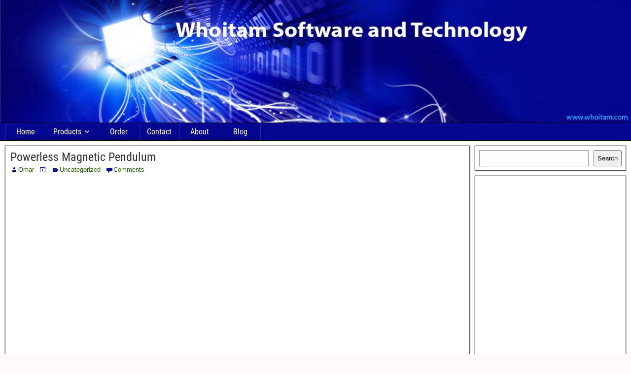

--- FILE ---
content_type: text/html; charset=UTF-8
request_url: https://www.whoitam.com/powerless-magnetic-pendulum/
body_size: 10144
content:
<!DOCTYPE html>
<html lang="en-US">
<head>
<meta charset="UTF-8" />
<meta name="viewport" content="initial-scale=1.0" />
<meta name='robots' content='index, follow, max-image-preview:large, max-snippet:-1, max-video-preview:-1' />
<link rel="profile" href="http://gmpg.org/xfn/11" />
<link rel="pingback" href="https://www.whoitam.com/xmlrpc.php" />

	<!-- This site is optimized with the Yoast SEO plugin v21.5 - https://yoast.com/wordpress/plugins/seo/ -->
	<title>Powerless Magnetic Pendulum - Whoitam Software and Technology</title>
	<link rel="canonical" href="https://www.whoitam.com/powerless-magnetic-pendulum/" />
	<meta property="og:locale" content="en_US" />
	<meta property="og:type" content="article" />
	<meta property="og:title" content="Powerless Magnetic Pendulum - Whoitam Software and Technology" />
	<meta property="og:description" content="Magnetic Pendulum without any power supply." />
	<meta property="og:url" content="https://www.whoitam.com/powerless-magnetic-pendulum/" />
	<meta property="og:site_name" content="Whoitam Software and Technology" />
	<meta property="article:published_time" content="2024-02-28T08:27:43+00:00" />
	<meta property="article:modified_time" content="2024-02-28T08:28:12+00:00" />
	<meta name="author" content="Omar" />
	<meta name="twitter:label1" content="Written by" />
	<meta name="twitter:data1" content="Omar" />
	<meta name="twitter:label2" content="Est. reading time" />
	<meta name="twitter:data2" content="1 minute" />
	<script type="application/ld+json" class="yoast-schema-graph">{"@context":"https://schema.org","@graph":[{"@type":"Article","@id":"https://www.whoitam.com/powerless-magnetic-pendulum/#article","isPartOf":{"@id":"https://www.whoitam.com/powerless-magnetic-pendulum/"},"author":{"name":"Omar","@id":"https://www.whoitam.com/#/schema/person/7a8fdc777557a0fa306a34eec98890dc"},"headline":"Powerless Magnetic Pendulum","datePublished":"2024-02-28T08:27:43+00:00","dateModified":"2024-02-28T08:28:12+00:00","mainEntityOfPage":{"@id":"https://www.whoitam.com/powerless-magnetic-pendulum/"},"wordCount":9,"commentCount":0,"publisher":{"@id":"https://www.whoitam.com/#organization"},"inLanguage":"en-US","potentialAction":[{"@type":"CommentAction","name":"Comment","target":["https://www.whoitam.com/powerless-magnetic-pendulum/#respond"]}]},{"@type":"WebPage","@id":"https://www.whoitam.com/powerless-magnetic-pendulum/","url":"https://www.whoitam.com/powerless-magnetic-pendulum/","name":"Powerless Magnetic Pendulum - Whoitam Software and Technology","isPartOf":{"@id":"https://www.whoitam.com/#website"},"datePublished":"2024-02-28T08:27:43+00:00","dateModified":"2024-02-28T08:28:12+00:00","breadcrumb":{"@id":"https://www.whoitam.com/powerless-magnetic-pendulum/#breadcrumb"},"inLanguage":"en-US","potentialAction":[{"@type":"ReadAction","target":["https://www.whoitam.com/powerless-magnetic-pendulum/"]}]},{"@type":"BreadcrumbList","@id":"https://www.whoitam.com/powerless-magnetic-pendulum/#breadcrumb","itemListElement":[{"@type":"ListItem","position":1,"name":"Home","item":"https://www.whoitam.com/"},{"@type":"ListItem","position":2,"name":"Blog","item":"https://www.whoitam.com/blog/"},{"@type":"ListItem","position":3,"name":"Powerless Magnetic Pendulum"}]},{"@type":"WebSite","@id":"https://www.whoitam.com/#website","url":"https://www.whoitam.com/","name":"Whoitam Software and Technology","description":"","publisher":{"@id":"https://www.whoitam.com/#organization"},"potentialAction":[{"@type":"SearchAction","target":{"@type":"EntryPoint","urlTemplate":"https://www.whoitam.com/?s={search_term_string}"},"query-input":"required name=search_term_string"}],"inLanguage":"en-US"},{"@type":"Organization","@id":"https://www.whoitam.com/#organization","name":"Whoitam Software and Technology","url":"https://www.whoitam.com/","logo":{"@type":"ImageObject","inLanguage":"en-US","@id":"https://www.whoitam.com/#/schema/logo/image/","url":"https://www.whoitam.com/wp-content/uploads/2023/10/whoitam-baner.jpg","contentUrl":"https://www.whoitam.com/wp-content/uploads/2023/10/whoitam-baner.jpg","width":1504,"height":292,"caption":"Whoitam Software and Technology"},"image":{"@id":"https://www.whoitam.com/#/schema/logo/image/"}},{"@type":"Person","@id":"https://www.whoitam.com/#/schema/person/7a8fdc777557a0fa306a34eec98890dc","name":"Omar","image":{"@type":"ImageObject","inLanguage":"en-US","@id":"https://www.whoitam.com/#/schema/person/image/","url":"https://secure.gravatar.com/avatar/af0e3c8ff48c708f5b8802a422fcc4cd?s=96&d=mm&r=g","contentUrl":"https://secure.gravatar.com/avatar/af0e3c8ff48c708f5b8802a422fcc4cd?s=96&d=mm&r=g","caption":"Omar"},"url":"https://www.whoitam.com/author/omarwhoitam/"}]}</script>
	<!-- / Yoast SEO plugin. -->


<link rel='dns-prefetch' href='//static.addtoany.com' />
<link rel="alternate" type="application/rss+xml" title="Whoitam Software and Technology &raquo; Feed" href="https://www.whoitam.com/feed/" />
<link rel="alternate" type="application/rss+xml" title="Whoitam Software and Technology &raquo; Comments Feed" href="https://www.whoitam.com/comments/feed/" />
<link rel="alternate" type="application/rss+xml" title="Whoitam Software and Technology &raquo; Powerless Magnetic Pendulum Comments Feed" href="https://www.whoitam.com/powerless-magnetic-pendulum/feed/" />
<script type="text/javascript">
/* <![CDATA[ */
window._wpemojiSettings = {"baseUrl":"https:\/\/s.w.org\/images\/core\/emoji\/14.0.0\/72x72\/","ext":".png","svgUrl":"https:\/\/s.w.org\/images\/core\/emoji\/14.0.0\/svg\/","svgExt":".svg","source":{"concatemoji":"https:\/\/www.whoitam.com\/wp-includes\/js\/wp-emoji-release.min.js?ver=6.4.7"}};
/*! This file is auto-generated */
!function(i,n){var o,s,e;function c(e){try{var t={supportTests:e,timestamp:(new Date).valueOf()};sessionStorage.setItem(o,JSON.stringify(t))}catch(e){}}function p(e,t,n){e.clearRect(0,0,e.canvas.width,e.canvas.height),e.fillText(t,0,0);var t=new Uint32Array(e.getImageData(0,0,e.canvas.width,e.canvas.height).data),r=(e.clearRect(0,0,e.canvas.width,e.canvas.height),e.fillText(n,0,0),new Uint32Array(e.getImageData(0,0,e.canvas.width,e.canvas.height).data));return t.every(function(e,t){return e===r[t]})}function u(e,t,n){switch(t){case"flag":return n(e,"\ud83c\udff3\ufe0f\u200d\u26a7\ufe0f","\ud83c\udff3\ufe0f\u200b\u26a7\ufe0f")?!1:!n(e,"\ud83c\uddfa\ud83c\uddf3","\ud83c\uddfa\u200b\ud83c\uddf3")&&!n(e,"\ud83c\udff4\udb40\udc67\udb40\udc62\udb40\udc65\udb40\udc6e\udb40\udc67\udb40\udc7f","\ud83c\udff4\u200b\udb40\udc67\u200b\udb40\udc62\u200b\udb40\udc65\u200b\udb40\udc6e\u200b\udb40\udc67\u200b\udb40\udc7f");case"emoji":return!n(e,"\ud83e\udef1\ud83c\udffb\u200d\ud83e\udef2\ud83c\udfff","\ud83e\udef1\ud83c\udffb\u200b\ud83e\udef2\ud83c\udfff")}return!1}function f(e,t,n){var r="undefined"!=typeof WorkerGlobalScope&&self instanceof WorkerGlobalScope?new OffscreenCanvas(300,150):i.createElement("canvas"),a=r.getContext("2d",{willReadFrequently:!0}),o=(a.textBaseline="top",a.font="600 32px Arial",{});return e.forEach(function(e){o[e]=t(a,e,n)}),o}function t(e){var t=i.createElement("script");t.src=e,t.defer=!0,i.head.appendChild(t)}"undefined"!=typeof Promise&&(o="wpEmojiSettingsSupports",s=["flag","emoji"],n.supports={everything:!0,everythingExceptFlag:!0},e=new Promise(function(e){i.addEventListener("DOMContentLoaded",e,{once:!0})}),new Promise(function(t){var n=function(){try{var e=JSON.parse(sessionStorage.getItem(o));if("object"==typeof e&&"number"==typeof e.timestamp&&(new Date).valueOf()<e.timestamp+604800&&"object"==typeof e.supportTests)return e.supportTests}catch(e){}return null}();if(!n){if("undefined"!=typeof Worker&&"undefined"!=typeof OffscreenCanvas&&"undefined"!=typeof URL&&URL.createObjectURL&&"undefined"!=typeof Blob)try{var e="postMessage("+f.toString()+"("+[JSON.stringify(s),u.toString(),p.toString()].join(",")+"));",r=new Blob([e],{type:"text/javascript"}),a=new Worker(URL.createObjectURL(r),{name:"wpTestEmojiSupports"});return void(a.onmessage=function(e){c(n=e.data),a.terminate(),t(n)})}catch(e){}c(n=f(s,u,p))}t(n)}).then(function(e){for(var t in e)n.supports[t]=e[t],n.supports.everything=n.supports.everything&&n.supports[t],"flag"!==t&&(n.supports.everythingExceptFlag=n.supports.everythingExceptFlag&&n.supports[t]);n.supports.everythingExceptFlag=n.supports.everythingExceptFlag&&!n.supports.flag,n.DOMReady=!1,n.readyCallback=function(){n.DOMReady=!0}}).then(function(){return e}).then(function(){var e;n.supports.everything||(n.readyCallback(),(e=n.source||{}).concatemoji?t(e.concatemoji):e.wpemoji&&e.twemoji&&(t(e.twemoji),t(e.wpemoji)))}))}((window,document),window._wpemojiSettings);
/* ]]> */
</script>
<style id='wp-emoji-styles-inline-css' type='text/css'>

	img.wp-smiley, img.emoji {
		display: inline !important;
		border: none !important;
		box-shadow: none !important;
		height: 1em !important;
		width: 1em !important;
		margin: 0 0.07em !important;
		vertical-align: -0.1em !important;
		background: none !important;
		padding: 0 !important;
	}
</style>
<link rel='stylesheet' id='wp-block-library-css' href='https://www.whoitam.com/wp-includes/css/dist/block-library/style.min.css?ver=6.4.7' type='text/css' media='all' />
<style id='classic-theme-styles-inline-css' type='text/css'>
/*! This file is auto-generated */
.wp-block-button__link{color:#fff;background-color:#32373c;border-radius:9999px;box-shadow:none;text-decoration:none;padding:calc(.667em + 2px) calc(1.333em + 2px);font-size:1.125em}.wp-block-file__button{background:#32373c;color:#fff;text-decoration:none}
</style>
<style id='global-styles-inline-css' type='text/css'>
body{--wp--preset--color--black: #000000;--wp--preset--color--cyan-bluish-gray: #abb8c3;--wp--preset--color--white: #ffffff;--wp--preset--color--pale-pink: #f78da7;--wp--preset--color--vivid-red: #cf2e2e;--wp--preset--color--luminous-vivid-orange: #ff6900;--wp--preset--color--luminous-vivid-amber: #fcb900;--wp--preset--color--light-green-cyan: #7bdcb5;--wp--preset--color--vivid-green-cyan: #00d084;--wp--preset--color--pale-cyan-blue: #8ed1fc;--wp--preset--color--vivid-cyan-blue: #0693e3;--wp--preset--color--vivid-purple: #9b51e0;--wp--preset--gradient--vivid-cyan-blue-to-vivid-purple: linear-gradient(135deg,rgba(6,147,227,1) 0%,rgb(155,81,224) 100%);--wp--preset--gradient--light-green-cyan-to-vivid-green-cyan: linear-gradient(135deg,rgb(122,220,180) 0%,rgb(0,208,130) 100%);--wp--preset--gradient--luminous-vivid-amber-to-luminous-vivid-orange: linear-gradient(135deg,rgba(252,185,0,1) 0%,rgba(255,105,0,1) 100%);--wp--preset--gradient--luminous-vivid-orange-to-vivid-red: linear-gradient(135deg,rgba(255,105,0,1) 0%,rgb(207,46,46) 100%);--wp--preset--gradient--very-light-gray-to-cyan-bluish-gray: linear-gradient(135deg,rgb(238,238,238) 0%,rgb(169,184,195) 100%);--wp--preset--gradient--cool-to-warm-spectrum: linear-gradient(135deg,rgb(74,234,220) 0%,rgb(151,120,209) 20%,rgb(207,42,186) 40%,rgb(238,44,130) 60%,rgb(251,105,98) 80%,rgb(254,248,76) 100%);--wp--preset--gradient--blush-light-purple: linear-gradient(135deg,rgb(255,206,236) 0%,rgb(152,150,240) 100%);--wp--preset--gradient--blush-bordeaux: linear-gradient(135deg,rgb(254,205,165) 0%,rgb(254,45,45) 50%,rgb(107,0,62) 100%);--wp--preset--gradient--luminous-dusk: linear-gradient(135deg,rgb(255,203,112) 0%,rgb(199,81,192) 50%,rgb(65,88,208) 100%);--wp--preset--gradient--pale-ocean: linear-gradient(135deg,rgb(255,245,203) 0%,rgb(182,227,212) 50%,rgb(51,167,181) 100%);--wp--preset--gradient--electric-grass: linear-gradient(135deg,rgb(202,248,128) 0%,rgb(113,206,126) 100%);--wp--preset--gradient--midnight: linear-gradient(135deg,rgb(2,3,129) 0%,rgb(40,116,252) 100%);--wp--preset--font-size--small: 13px;--wp--preset--font-size--medium: 20px;--wp--preset--font-size--large: 36px;--wp--preset--font-size--x-large: 42px;--wp--preset--spacing--20: 0.44rem;--wp--preset--spacing--30: 0.67rem;--wp--preset--spacing--40: 1rem;--wp--preset--spacing--50: 1.5rem;--wp--preset--spacing--60: 2.25rem;--wp--preset--spacing--70: 3.38rem;--wp--preset--spacing--80: 5.06rem;--wp--preset--shadow--natural: 6px 6px 9px rgba(0, 0, 0, 0.2);--wp--preset--shadow--deep: 12px 12px 50px rgba(0, 0, 0, 0.4);--wp--preset--shadow--sharp: 6px 6px 0px rgba(0, 0, 0, 0.2);--wp--preset--shadow--outlined: 6px 6px 0px -3px rgba(255, 255, 255, 1), 6px 6px rgba(0, 0, 0, 1);--wp--preset--shadow--crisp: 6px 6px 0px rgba(0, 0, 0, 1);}:where(.is-layout-flex){gap: 0.5em;}:where(.is-layout-grid){gap: 0.5em;}body .is-layout-flow > .alignleft{float: left;margin-inline-start: 0;margin-inline-end: 2em;}body .is-layout-flow > .alignright{float: right;margin-inline-start: 2em;margin-inline-end: 0;}body .is-layout-flow > .aligncenter{margin-left: auto !important;margin-right: auto !important;}body .is-layout-constrained > .alignleft{float: left;margin-inline-start: 0;margin-inline-end: 2em;}body .is-layout-constrained > .alignright{float: right;margin-inline-start: 2em;margin-inline-end: 0;}body .is-layout-constrained > .aligncenter{margin-left: auto !important;margin-right: auto !important;}body .is-layout-constrained > :where(:not(.alignleft):not(.alignright):not(.alignfull)){max-width: var(--wp--style--global--content-size);margin-left: auto !important;margin-right: auto !important;}body .is-layout-constrained > .alignwide{max-width: var(--wp--style--global--wide-size);}body .is-layout-flex{display: flex;}body .is-layout-flex{flex-wrap: wrap;align-items: center;}body .is-layout-flex > *{margin: 0;}body .is-layout-grid{display: grid;}body .is-layout-grid > *{margin: 0;}:where(.wp-block-columns.is-layout-flex){gap: 2em;}:where(.wp-block-columns.is-layout-grid){gap: 2em;}:where(.wp-block-post-template.is-layout-flex){gap: 1.25em;}:where(.wp-block-post-template.is-layout-grid){gap: 1.25em;}.has-black-color{color: var(--wp--preset--color--black) !important;}.has-cyan-bluish-gray-color{color: var(--wp--preset--color--cyan-bluish-gray) !important;}.has-white-color{color: var(--wp--preset--color--white) !important;}.has-pale-pink-color{color: var(--wp--preset--color--pale-pink) !important;}.has-vivid-red-color{color: var(--wp--preset--color--vivid-red) !important;}.has-luminous-vivid-orange-color{color: var(--wp--preset--color--luminous-vivid-orange) !important;}.has-luminous-vivid-amber-color{color: var(--wp--preset--color--luminous-vivid-amber) !important;}.has-light-green-cyan-color{color: var(--wp--preset--color--light-green-cyan) !important;}.has-vivid-green-cyan-color{color: var(--wp--preset--color--vivid-green-cyan) !important;}.has-pale-cyan-blue-color{color: var(--wp--preset--color--pale-cyan-blue) !important;}.has-vivid-cyan-blue-color{color: var(--wp--preset--color--vivid-cyan-blue) !important;}.has-vivid-purple-color{color: var(--wp--preset--color--vivid-purple) !important;}.has-black-background-color{background-color: var(--wp--preset--color--black) !important;}.has-cyan-bluish-gray-background-color{background-color: var(--wp--preset--color--cyan-bluish-gray) !important;}.has-white-background-color{background-color: var(--wp--preset--color--white) !important;}.has-pale-pink-background-color{background-color: var(--wp--preset--color--pale-pink) !important;}.has-vivid-red-background-color{background-color: var(--wp--preset--color--vivid-red) !important;}.has-luminous-vivid-orange-background-color{background-color: var(--wp--preset--color--luminous-vivid-orange) !important;}.has-luminous-vivid-amber-background-color{background-color: var(--wp--preset--color--luminous-vivid-amber) !important;}.has-light-green-cyan-background-color{background-color: var(--wp--preset--color--light-green-cyan) !important;}.has-vivid-green-cyan-background-color{background-color: var(--wp--preset--color--vivid-green-cyan) !important;}.has-pale-cyan-blue-background-color{background-color: var(--wp--preset--color--pale-cyan-blue) !important;}.has-vivid-cyan-blue-background-color{background-color: var(--wp--preset--color--vivid-cyan-blue) !important;}.has-vivid-purple-background-color{background-color: var(--wp--preset--color--vivid-purple) !important;}.has-black-border-color{border-color: var(--wp--preset--color--black) !important;}.has-cyan-bluish-gray-border-color{border-color: var(--wp--preset--color--cyan-bluish-gray) !important;}.has-white-border-color{border-color: var(--wp--preset--color--white) !important;}.has-pale-pink-border-color{border-color: var(--wp--preset--color--pale-pink) !important;}.has-vivid-red-border-color{border-color: var(--wp--preset--color--vivid-red) !important;}.has-luminous-vivid-orange-border-color{border-color: var(--wp--preset--color--luminous-vivid-orange) !important;}.has-luminous-vivid-amber-border-color{border-color: var(--wp--preset--color--luminous-vivid-amber) !important;}.has-light-green-cyan-border-color{border-color: var(--wp--preset--color--light-green-cyan) !important;}.has-vivid-green-cyan-border-color{border-color: var(--wp--preset--color--vivid-green-cyan) !important;}.has-pale-cyan-blue-border-color{border-color: var(--wp--preset--color--pale-cyan-blue) !important;}.has-vivid-cyan-blue-border-color{border-color: var(--wp--preset--color--vivid-cyan-blue) !important;}.has-vivid-purple-border-color{border-color: var(--wp--preset--color--vivid-purple) !important;}.has-vivid-cyan-blue-to-vivid-purple-gradient-background{background: var(--wp--preset--gradient--vivid-cyan-blue-to-vivid-purple) !important;}.has-light-green-cyan-to-vivid-green-cyan-gradient-background{background: var(--wp--preset--gradient--light-green-cyan-to-vivid-green-cyan) !important;}.has-luminous-vivid-amber-to-luminous-vivid-orange-gradient-background{background: var(--wp--preset--gradient--luminous-vivid-amber-to-luminous-vivid-orange) !important;}.has-luminous-vivid-orange-to-vivid-red-gradient-background{background: var(--wp--preset--gradient--luminous-vivid-orange-to-vivid-red) !important;}.has-very-light-gray-to-cyan-bluish-gray-gradient-background{background: var(--wp--preset--gradient--very-light-gray-to-cyan-bluish-gray) !important;}.has-cool-to-warm-spectrum-gradient-background{background: var(--wp--preset--gradient--cool-to-warm-spectrum) !important;}.has-blush-light-purple-gradient-background{background: var(--wp--preset--gradient--blush-light-purple) !important;}.has-blush-bordeaux-gradient-background{background: var(--wp--preset--gradient--blush-bordeaux) !important;}.has-luminous-dusk-gradient-background{background: var(--wp--preset--gradient--luminous-dusk) !important;}.has-pale-ocean-gradient-background{background: var(--wp--preset--gradient--pale-ocean) !important;}.has-electric-grass-gradient-background{background: var(--wp--preset--gradient--electric-grass) !important;}.has-midnight-gradient-background{background: var(--wp--preset--gradient--midnight) !important;}.has-small-font-size{font-size: var(--wp--preset--font-size--small) !important;}.has-medium-font-size{font-size: var(--wp--preset--font-size--medium) !important;}.has-large-font-size{font-size: var(--wp--preset--font-size--large) !important;}.has-x-large-font-size{font-size: var(--wp--preset--font-size--x-large) !important;}
.wp-block-navigation a:where(:not(.wp-element-button)){color: inherit;}
:where(.wp-block-post-template.is-layout-flex){gap: 1.25em;}:where(.wp-block-post-template.is-layout-grid){gap: 1.25em;}
:where(.wp-block-columns.is-layout-flex){gap: 2em;}:where(.wp-block-columns.is-layout-grid){gap: 2em;}
.wp-block-pullquote{font-size: 1.5em;line-height: 1.6;}
</style>
<link rel='stylesheet' id='cptch_stylesheet-css' href='https://www.whoitam.com/wp-content/plugins/captcha/css/front_end_style.css?ver=4.3.0' type='text/css' media='all' />
<link rel='stylesheet' id='dashicons-css' href='https://www.whoitam.com/wp-includes/css/dashicons.min.css?ver=6.4.7' type='text/css' media='all' />
<link rel='stylesheet' id='cptch_desktop_style-css' href='https://www.whoitam.com/wp-content/plugins/captcha/css/desktop_style.css?ver=4.3.0' type='text/css' media='all' />
<link rel='stylesheet' id='cntctfrm_form_style-css' href='https://www.whoitam.com/wp-content/plugins/contact-form-plugin/css/form_style.css?ver=4.2.6' type='text/css' media='all' />
<link rel='stylesheet' id='sbttb-fonts-css' href='https://www.whoitam.com/wp-content/plugins/smooth-back-to-top-button/assets/css/sbttb-fonts.css?ver=1.1.12' type='text/css' media='all' />
<link rel='stylesheet' id='sbttb-style-css' href='https://www.whoitam.com/wp-content/plugins/smooth-back-to-top-button/assets/css/smooth-back-to-top-button.css?ver=1.1.12' type='text/css' media='all' />
<link rel='stylesheet' id='wp-pagenavi-css' href='https://www.whoitam.com/wp-content/plugins/wp-pagenavi/pagenavi-css.css?ver=2.70' type='text/css' media='all' />
<link rel='stylesheet' id='genericons-css' href='https://www.whoitam.com/wp-content/themes/frontier/includes/genericons/genericons.css?ver=1.3.5' type='text/css' media='all' />
<link rel='stylesheet' id='frontier-main-css' href='https://www.whoitam.com/wp-content/themes/frontier/style.css?ver=1.3.5' type='text/css' media='all' />
<link rel='stylesheet' id='frontier-responsive-css' href='https://www.whoitam.com/wp-content/themes/frontier/responsive.css?ver=1.3.5' type='text/css' media='all' />
<link rel='stylesheet' id='addtoany-css' href='https://www.whoitam.com/wp-content/plugins/add-to-any/addtoany.min.css?ver=1.16' type='text/css' media='all' />
<script type="text/javascript" id="addtoany-core-js-before">
/* <![CDATA[ */
window.a2a_config=window.a2a_config||{};a2a_config.callbacks=[];a2a_config.overlays=[];a2a_config.templates={};
/* ]]> */
</script>
<script type="text/javascript" async src="https://static.addtoany.com/menu/page.js" id="addtoany-core-js"></script>
<script type="text/javascript" src="https://www.whoitam.com/wp-includes/js/jquery/jquery.min.js?ver=3.7.1" id="jquery-core-js"></script>
<script type="text/javascript" src="https://www.whoitam.com/wp-includes/js/jquery/jquery-migrate.min.js?ver=3.4.1" id="jquery-migrate-js"></script>
<script type="text/javascript" async src="https://www.whoitam.com/wp-content/plugins/add-to-any/addtoany.min.js?ver=1.1" id="addtoany-jquery-js"></script>
<link rel="https://api.w.org/" href="https://www.whoitam.com/wp-json/" /><link rel="alternate" type="application/json" href="https://www.whoitam.com/wp-json/wp/v2/posts/1616" /><link rel="EditURI" type="application/rsd+xml" title="RSD" href="https://www.whoitam.com/xmlrpc.php?rsd" />
<meta name="generator" content="WordPress 6.4.7" />
<link rel='shortlink' href='https://www.whoitam.com/?p=1616' />
<link rel="alternate" type="application/json+oembed" href="https://www.whoitam.com/wp-json/oembed/1.0/embed?url=https%3A%2F%2Fwww.whoitam.com%2Fpowerless-magnetic-pendulum%2F" />
<link rel="alternate" type="text/xml+oembed" href="https://www.whoitam.com/wp-json/oembed/1.0/embed?url=https%3A%2F%2Fwww.whoitam.com%2Fpowerless-magnetic-pendulum%2F&#038;format=xml" />

            <style type="text/css">
                .progress-wrap {
                    bottom: 50px;
                    height: 46px;
                    width: 46px;
                    border-radius: 46px;
                    background-color: #0000;
                    box-shadow: inset 0 0 0 2px #cccccc;
                }

                .progress-wrap.btn-left-side {
                    left: 50px;
                }

                .progress-wrap.btn-right-side {
                    right: 50px;
                }

                .progress-wrap::after {
                    width: 46px;
                    height: 46px;
                    color: #1f2029;
                    font-size: 24px;
                    content: '\e900';
                    line-height: 46px;
                }

                .progress-wrap:hover::after {
                    color: #1f2029;
                }

                .progress-wrap svg.progress-circle path {
                    stroke: #1f2029;
                    stroke-width: 4px;
                }

                
                
                
            </style>

			
<meta property="Frontier Theme" content="1.3.5" />
<style type="text/css" media="screen">
	#container 	{width: 1400px;}
	#header 	{min-height: 0px;}
	#content 	{width: 75%;}
	#sidebar-left 	{width: 25%;}
	#sidebar-right 	{width: 25%;}
</style>

<style type="text/css" media="screen">
	.page-template-page-cs-php #content, .page-template-page-sc-php #content {width: 75%;}
	.page-template-page-cs-php #sidebar-left, .page-template-page-sc-php #sidebar-left,
	.page-template-page-cs-php #sidebar-right, .page-template-page-sc-php #sidebar-right {width: 25%;}
	.page-template-page-scs-php #content {width: 50%;}
	.page-template-page-scs-php #sidebar-left {width: 25%;}
	.page-template-page-scs-php #sidebar-right {width: 25%;}
</style>

<style type="text/css" media="screen">
	#header {background-color:#FFFFFF;}
	#nav-main {background-color:#050791;}
	#nav-main .nav-main {border-left: 1px solid #000069; border-right: 1px solid #2325af;}
	#nav-main .nav-main > li, #nav-main .nav-main > ul > .page_item {border-left: 1px solid #2325af; border-right: 1px solid #000069;}
	#top-bar {background-color:#222222;}
	#bottom-bar {background-color:#222222;}
	#main {background-color:#ffffff;}
	.blog-view, .single-view, .author-info, .archive-info, .form-404 {background-color:#FFFFFF;}
	.blog-view.sticky {background-color:#FFDC8A;}
	.frontier-widget {background-color:#FFFFFF;}
	.blog-view, .comment-author-admin > .comment-body, .bypostauthor > .comment-body {border-top: 6px solid #050791;}
	.page-nav > *, .comment-nav > *, .author-info .title, .comment-reply-link, .widget-title,
	.widget_search .search-submit, .widget_calendar caption {background-color:#050791;}
	.genericon {color:#050791;}
	a {color:#186000;}
	a:hover {color:#0000EE;}
</style>

<style type="text/css" id="custom-background-css">
body.custom-background { background-color: #fff9f9; }
</style>
	</head>

<body class="post-template-default single single-post postid-1616 single-format-standard custom-background">
	
	
	
<div id="container" class="cf" itemscope itemtype="http://schema.org/WebPage">
	
	
			<div id="header" class="cf" itemscope itemtype="http://schema.org/WPHeader" role="banner">
			
							<div id="header-logo">
					<a href="https://www.whoitam.com/"><img src="https://www.whoitam.com/wp-content/uploads/2023/10/whoitam-baner.jpg" alt="Whoitam Software and Technology" /></a>
				</div>
			
			
					</div>
	
			
		<nav id="nav-main" class="cf drop" itemscope itemtype="http://schema.org/SiteNavigationElement" role="navigation" aria-label="Main Menu">
			
							<button class="drop-toggle"><span class="genericon genericon-menu"></span></button>
			
			<ul id="menu-menu-1" class="nav-main"><li id="menu-item-904" class="menu-item menu-item-type-custom menu-item-object-custom menu-item-home menu-item-904"><a href="https://www.whoitam.com/">Home</a></li>
<li id="menu-item-903" class="menu-item menu-item-type-custom menu-item-object-custom menu-item-has-children menu-item-903"><a>Products</a>
<ul class="sub-menu">
	<li id="menu-item-899" class="menu-item menu-item-type-post_type menu-item-object-page menu-item-899"><a href="https://www.whoitam.com/whoitam-map-measurement/">Whoitam Map Measurement</a></li>
	<li id="menu-item-1176" class="menu-item menu-item-type-post_type menu-item-object-page menu-item-1176"><a href="https://www.whoitam.com/case-management/">Whoitam Case Management</a></li>
	<li id="menu-item-1175" class="menu-item menu-item-type-post_type menu-item-object-page menu-item-1175"><a href="https://www.whoitam.com/whoitam-teleprompter/">Whoitam Teleprompter</a></li>
	<li id="menu-item-896" class="menu-item menu-item-type-post_type menu-item-object-page menu-item-896"><a href="https://www.whoitam.com/whoitam-auto-path-clip/">Whoitam Auto Path Clip</a></li>
	<li id="menu-item-902" class="menu-item menu-item-type-post_type menu-item-object-page menu-item-902"><a href="https://www.whoitam.com/whoitam-sms-sender/">Whoitam SMS Sender</a></li>
	<li id="menu-item-900" class="menu-item menu-item-type-post_type menu-item-object-page menu-item-900"><a href="https://www.whoitam.com/whoitam-multimedia-class/">Whoitam Multimedia Class</a></li>
	<li id="menu-item-901" class="menu-item menu-item-type-post_type menu-item-object-page menu-item-901"><a href="https://www.whoitam.com/whoitam-presentation/">Whoitam Presentation</a></li>
</ul>
</li>
<li id="menu-item-892" class="menu-item menu-item-type-post_type menu-item-object-page menu-item-892"><a href="https://www.whoitam.com/order/">Order</a></li>
<li id="menu-item-888" class="menu-item menu-item-type-post_type menu-item-object-page menu-item-888"><a href="https://www.whoitam.com/contact/">Contact</a></li>
<li id="menu-item-1871" class="menu-item menu-item-type-post_type menu-item-object-page menu-item-1871"><a href="https://www.whoitam.com/about/">About</a></li>
<li id="menu-item-885" class="menu-item menu-item-type-post_type menu-item-object-page current_page_parent menu-item-885"><a href="https://www.whoitam.com/blog/">Blog</a></li>
</ul>
					</nav>
	
	
<div id="main" class="col-cs cf">

<div id="content" class="cf" itemscope itemtype="http://schema.org/Blog" role="main">

	
	
	
	
					
<article id="post-1616" class="single-view post-1616 post type-post status-publish format-standard hentry category-uncategorized" itemprop="blogPost" itemscope itemtype="http://schema.org/BlogPosting">


<header class="entry-header cf">
		<h1 class="entry-title" itemprop="headline" ><a href="https://www.whoitam.com/powerless-magnetic-pendulum/">Powerless Magnetic Pendulum</a></h1>
	</header>

<div class="entry-byline cf">
	
			<div class="entry-author author vcard" itemprop="author" itemscope itemtype="http://schema.org/Person">
						<i class="genericon genericon-user"></i><a class="url fn" href="https://www.whoitam.com/author/omarwhoitam/" itemprop="name" >Omar</a>
		</div>
	
			<div class="entry-date" itemprop="datePublished" >
			<i class="genericon genericon-day"></i><a class="updated" href="https://www.whoitam.com/powerless-magnetic-pendulum/"></a>
		</div>
	
			<div class="entry-categories">
			<i class="genericon genericon-category"></i><a href="https://www.whoitam.com/category/uncategorized/" rel="category tag">Uncategorized</a>		</div>
	
			<div class="entry-comment-info">
			<i class="genericon genericon-comment"></i><a href="#comment-area">Comments</a>
		</div>
	
	
	</div>

<div class="entry-content cf" itemprop="text" >
	
	
	<p><iframe width="1140" height="400" src="https://www.youtube.com/embed/YxVdD3WhGfQ?si=mfN_Uf9LEjBJsvVJ" title="YouTube video player" frameborder="0" allow="accelerometer; autoplay; clipboard-write; encrypted-media; gyroscope; picture-in-picture; web-share" allowfullscreen></iframe></p>
<p>Magnetic Pendulum without any power supply.</p>
<div class="addtoany_share_save_container addtoany_content addtoany_content_bottom"><div class="a2a_kit a2a_kit_size_32 addtoany_list" data-a2a-url="https://www.whoitam.com/powerless-magnetic-pendulum/" data-a2a-title="Powerless Magnetic Pendulum"><a class="a2a_button_facebook" href="https://www.addtoany.com/add_to/facebook?linkurl=https%3A%2F%2Fwww.whoitam.com%2Fpowerless-magnetic-pendulum%2F&amp;linkname=Powerless%20Magnetic%20Pendulum" title="Facebook" rel="nofollow noopener" target="_blank"></a><a class="a2a_button_mastodon" href="https://www.addtoany.com/add_to/mastodon?linkurl=https%3A%2F%2Fwww.whoitam.com%2Fpowerless-magnetic-pendulum%2F&amp;linkname=Powerless%20Magnetic%20Pendulum" title="Mastodon" rel="nofollow noopener" target="_blank"></a><a class="a2a_button_email" href="https://www.addtoany.com/add_to/email?linkurl=https%3A%2F%2Fwww.whoitam.com%2Fpowerless-magnetic-pendulum%2F&amp;linkname=Powerless%20Magnetic%20Pendulum" title="Email" rel="nofollow noopener" target="_blank"></a><a class="a2a_dd addtoany_share_save addtoany_share" href="https://www.addtoany.com/share"></a></div></div>
	
	
	
	</div>

<footer class="entry-footer cf">
	
			<div class="entry-updated updated" itemprop="dateModified" >
			Updated:  &mdash; 		</div>
	
			<div class="entry-tags"></div>
	
	</footer>


</article>


	<div class="post-nav cf">
		<div class="link-prev"><a href="https://www.whoitam.com/internet-mapping-project/" title="Internet Mapping Project">&#8592; Previous Post</a></div><div class="link-next"><a href="https://www.whoitam.com/7-zip/" title="7-Zip">Next Post &#8594;</a></div>	</div>

			<div id="comment-area">
<div id="comments">
	
		<div id="respond" class="comment-respond">
		<h3 id="reply-title" class="comment-reply-title">Leave a Reply <small><a rel="nofollow" id="cancel-comment-reply-link" href="/powerless-magnetic-pendulum/#respond" style="display:none;">Cancel reply</a></small></h3><form action="https://www.whoitam.com/wp-comments-post.php" method="post" id="commentform" class="comment-form" novalidate><p class="comment-notes"><span id="email-notes">Your email address will not be published.</span> <span class="required-field-message">Required fields are marked <span class="required">*</span></span></p><p class="comment-form-comment"><label for="comment">Comment <span class="required">*</span></label> <textarea id="comment" name="comment" cols="45" rows="8" maxlength="65525" required></textarea></p><p class="comment-form-author"><label for="author">Name <span class="required">*</span></label> <input id="author" name="author" type="text" value="" size="30" maxlength="245" autocomplete="name" required /></p>
<p class="comment-form-email"><label for="email">Email <span class="required">*</span></label> <input id="email" name="email" type="email" value="" size="30" maxlength="100" aria-describedby="email-notes" autocomplete="email" required /></p>
<p class="comment-form-url"><label for="url">Website</label> <input id="url" name="url" type="url" value="" size="30" maxlength="200" autocomplete="url" /></p>
<p class="comment-form-cookies-consent"><input id="wp-comment-cookies-consent" name="wp-comment-cookies-consent" type="checkbox" value="yes" /> <label for="wp-comment-cookies-consent">Save my name, email, and website in this browser for the next time I comment.</label></p>
<p class="cptch_block"><span class="cptch_wrap cptch_math_actions">
				<label class="cptch_label" for="cptch_input_35"><span class="cptch_span">5</span>
					<span class="cptch_span">&nbsp;&#43;&nbsp;</span>
					<span class="cptch_span">5</span>
					<span class="cptch_span">&nbsp;=&nbsp;</span>
					<span class="cptch_span"><input id="cptch_input_35" class="cptch_input cptch_wp_comments" type="text" autocomplete="off" name="cptch_number" value="" maxlength="2" size="2" aria-required="true" required="required" style="margin-bottom:0;display:inline;font-size: 12px;width: 40px;" /></span>
					<input type="hidden" name="cptch_result" value="IftA" /><input type="hidden" name="cptch_time" value="1768788472" />
					<input type="hidden" name="cptch_form" value="wp_comments" />
				</label><span class="cptch_reload_button_wrap hide-if-no-js">
					<noscript>
						<style type="text/css">
							.hide-if-no-js {
								display: none !important;
							}
						</style>
					</noscript>
					<span class="cptch_reload_button dashicons dashicons-update"></span>
				</span></span></p><p class="form-submit"><input name="submit" type="submit" id="submit" class="submit" value="Post Comment" /> <input type='hidden' name='comment_post_ID' value='1616' id='comment_post_ID' />
<input type='hidden' name='comment_parent' id='comment_parent' value='0' />
</p></form>	</div><!-- #respond -->
	</div></div>
			
	
	
	
	
</div>

<div id="sidebar-right" class="sidebar cf" itemscope itemtype="http://schema.org/WPSideBar" role="complementary" aria-label="Sidebar Right">
		<aside id="widgets-wrap-sidebar-right">

					<section id="block-5" class="widget-sidebar frontier-widget widget_block widget_search"><form role="search" method="get" action="https://www.whoitam.com/" class="wp-block-search__button-outside wp-block-search__text-button wp-block-search"    ><label class="wp-block-search__label screen-reader-text" for="wp-block-search__input-1" >Search</label><div class="wp-block-search__inside-wrapper " ><input class="wp-block-search__input" id="wp-block-search__input-1" placeholder="" value="" type="search" name="s" required /><button aria-label="Search" class="wp-block-search__button wp-element-button" type="submit" >Search</button></div></form></section><section id="text-9" class="widget-sidebar frontier-widget widget_text">			<div class="textwidget">
<script async src="//pagead2.googlesyndication.com/pagead/js/adsbygoogle.js"></script>
<!-- whoitam right bar top -->
<ins class="adsbygoogle"
     style="display:block"
     data-ad-client="ca-pub-9398364618189886"
     data-ad-slot="7227035058"
     data-ad-format="auto"></ins>
<script>
(adsbygoogle = window.adsbygoogle || []).push({});
</script></div>
		</section><section id="block-4" class="widget-sidebar frontier-widget widget_block widget_recent_entries"><ul style="font-size:14px;" class="wp-block-latest-posts__list wp-block-latest-posts"><li><a class="wp-block-latest-posts__post-title" href="https://www.whoitam.com/new-moon/">New Moon</a></li>
<li><a class="wp-block-latest-posts__post-title" href="https://www.whoitam.com/visual-studio-code/">Visual Studio Code</a></li>
<li><a class="wp-block-latest-posts__post-title" href="https://www.whoitam.com/oo-appbuster/">O&#038;O AppBuster</a></li>
<li><a class="wp-block-latest-posts__post-title" href="https://www.whoitam.com/the-worlds-data-centers-as-of-november-2025/">The World&#8217;s Data Centers As of November 2025</a></li>
<li><a class="wp-block-latest-posts__post-title" href="https://www.whoitam.com/what-is-kabaddi/">What is Kabaddi?</a></li>
<li><a class="wp-block-latest-posts__post-title" href="https://www.whoitam.com/color-generator/">Color Generator</a></li>
<li><a class="wp-block-latest-posts__post-title" href="https://www.whoitam.com/language-family-tree/">Language Family Tree</a></li>
<li><a class="wp-block-latest-posts__post-title" href="https://www.whoitam.com/countries-with-the-most-nobel-prizes-as-of-2025/">Countries with the Most Nobel Prizes as of 2025</a></li>
<li><a class="wp-block-latest-posts__post-title" href="https://www.whoitam.com/si-base-units/">SI Base Units</a></li>
<li><a class="wp-block-latest-posts__post-title" href="https://www.whoitam.com/compound-interest-calculator/">Compound Interest Calculator</a></li>
<li><a class="wp-block-latest-posts__post-title" href="https://www.whoitam.com/ac-tonnage-calculator/">AC Tonnage Calculator</a></li>
<li><a class="wp-block-latest-posts__post-title" href="https://www.whoitam.com/what-is-turbo-c/">What is Turbo C++?</a></li>
<li><a class="wp-block-latest-posts__post-title" href="https://www.whoitam.com/clothing-size-chart/">Clothing Size Chart</a></li>
<li><a class="wp-block-latest-posts__post-title" href="https://www.whoitam.com/whoitam-image-measurement/">Whoitam Image Measurement</a></li>
<li><a class="wp-block-latest-posts__post-title" href="https://www.whoitam.com/display-power-off-utility/">Display power off utility</a></li>
<li><a class="wp-block-latest-posts__post-title" href="https://www.whoitam.com/adjusting-polygon-shapes-whoitam-map-measurement/">Adjusting Polygon shapes &#8211; Whoitam Map Measurement</a></li>
<li><a class="wp-block-latest-posts__post-title" href="https://www.whoitam.com/winmoji/">Winmoji</a></li>
<li><a class="wp-block-latest-posts__post-title" href="https://www.whoitam.com/why-vector-area-and-raster-area-are-not-equal/">Why vector area and raster area are not equal?</a></li>
<li><a class="wp-block-latest-posts__post-title" href="https://www.whoitam.com/aiartificial-intelligence-collapse/">AI(Artificial Intelligence) collapse</a></li>
<li><a class="wp-block-latest-posts__post-title" href="https://www.whoitam.com/coordinate-systems/">Coordinate Systems</a></li>
</ul></section>		
	</aside>
	</div></div>


<div id="bottom-bar" class="cf" role="contentinfo">
	
			<span id="bottom-bar-text">Whoitam Software and Technology ⟬ 2014-2026 ⟭.  Site Design by MD.FEROSE ⇵</span>
	
	
	</div>

</div>



            <div class="progress-wrap btn-right-side">
				                    <svg class="progress-circle" width="100%" height="100%" viewBox="-1 -1 102 102">
                        <path d="M50,1 a49,49 0 0,1 0,98 a49,49 0 0,1 0,-98"/>
                    </svg>
				            </div>

			
            <script type="text/javascript">
                var offset = 50;
                var duration = 500;

                jQuery(window).on('load', function () {
                	jQuery(window).on('scroll', function () {
	                    if (jQuery(this).scrollTop() > offset) {
	                        jQuery('.progress-wrap').addClass('active-progress');
	                    } else {
	                        jQuery('.progress-wrap').removeClass('active-progress');
	                    }
	                });

	                jQuery('.progress-wrap').on('click', function (e) {
	                    e.preventDefault();
	                    jQuery('html, body').animate({scrollTop: 0}, duration);
	                    return false;
	                })
                })
            </script>

			<script type="text/javascript">
jQuery(document).ready(function($) {
	$( '#nav-main .drop-toggle' ).click(function(){
		$( '#nav-main' ).toggleClass( 'dropped' );
	});
});
</script>
<script type="text/javascript" src="https://www.whoitam.com/wp-content/plugins/smooth-back-to-top-button/assets/js/smooth-back-to-top-button.js?ver=1.1.12" id="sbttb-script-js"></script>
<script type="text/javascript" src="https://www.whoitam.com/wp-includes/js/comment-reply.min.js?ver=6.4.7" id="comment-reply-js" async="async" data-wp-strategy="async"></script>
<script type="text/javascript" id="cptch_front_end_script-js-extra">
/* <![CDATA[ */
var cptch_vars = {"nonce":"2e48533443","ajaxurl":"https:\/\/www.whoitam.com\/wp-admin\/admin-ajax.php","enlarge":""};
/* ]]> */
</script>
<script type="text/javascript" src="https://www.whoitam.com/wp-content/plugins/captcha/js/front_end_script.js?ver=6.4.7" id="cptch_front_end_script-js"></script>
</body>
</html>

--- FILE ---
content_type: text/html; charset=utf-8
request_url: https://www.google.com/recaptcha/api2/aframe
body_size: 267
content:
<!DOCTYPE HTML><html><head><meta http-equiv="content-type" content="text/html; charset=UTF-8"></head><body><script nonce="j5tvG4cTaI0JrzZWcoLRWw">/** Anti-fraud and anti-abuse applications only. See google.com/recaptcha */ try{var clients={'sodar':'https://pagead2.googlesyndication.com/pagead/sodar?'};window.addEventListener("message",function(a){try{if(a.source===window.parent){var b=JSON.parse(a.data);var c=clients[b['id']];if(c){var d=document.createElement('img');d.src=c+b['params']+'&rc='+(localStorage.getItem("rc::a")?sessionStorage.getItem("rc::b"):"");window.document.body.appendChild(d);sessionStorage.setItem("rc::e",parseInt(sessionStorage.getItem("rc::e")||0)+1);localStorage.setItem("rc::h",'1768788475677');}}}catch(b){}});window.parent.postMessage("_grecaptcha_ready", "*");}catch(b){}</script></body></html>